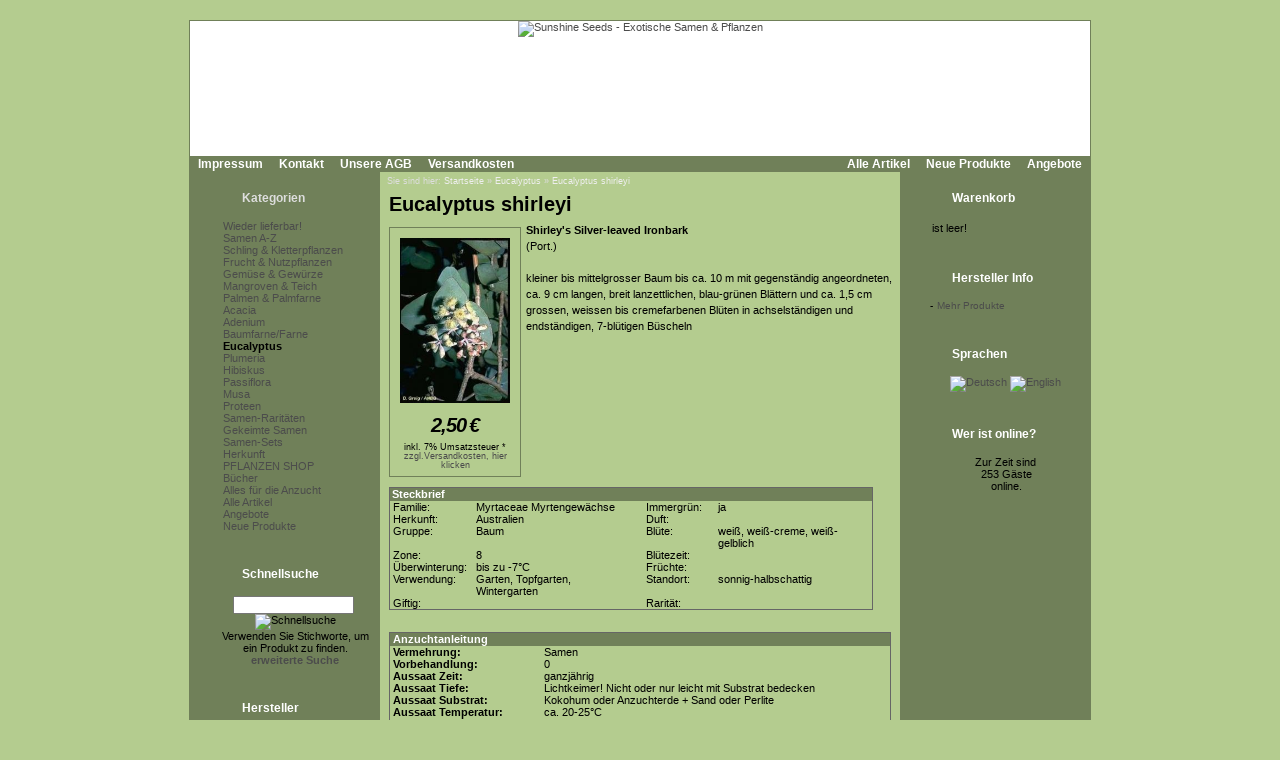

--- FILE ---
content_type: text/html; Charset=utf-8;charset=UTF-8
request_url: https://www.sunshine-seeds.de/Eucalyptus-shirleyi-40833p.html
body_size: 5352
content:
<!DOCTYPE html PUBLIC "-//W3C//DTD XHTML 1.0 Transitional//EN" "http://www.w3.org/TR/xhtml1/DTD/xhtml1-transitional.dtd">
<html dir="ltr">
<head>
<meta http-equiv="content-type" content="text/html; charset=utf-8" />
<meta http-equiv="content-language" content="de" />
<title>Eucalyptus shirleyi - Eucalyptus</title>
<meta name="date" content="2026-01-05" />
<meta name="keywords" content="eucalyptus baum bl&auml;ttern bl&uuml;ten b&uuml;scheln" />
<meta name="description" content="kleiner bis mittelgrosser baum bis ca 10 m mit gegenst&auml;ndig angeordneten ca 9 cm langen breit lanzettlichen blau-gr&uuml;nen bl&auml;ttern und ca 1 5 cm grossen weissen bis cremefarbenen bl&uuml;ten in a" />
<meta name="rating" content="general" />
<meta name="distribution" content="global" />
<meta name="resource-type" content="document" />
<meta name="robots" content="index,follow" />
<meta name="allow-search" content="yes" />
<meta name="generator" content="Ingo, www.strelitzer.de, osCommerce" />
<meta name="organization" content="Sunshine Seeds - Exotische Samen & Pflanzen" />
<meta name="author" content="sunshine-seeds.de - Peter Krebs" />
<meta name="publisher" content="sunshine-seeds.de - Peter Krebs" />
<meta name="copyright" content="(c) 2026 by Peter Krebs" />
<meta name="revisit-after" content="30 days" />
<base href="https://www.sunshine-seeds.de/" />
<link rel="stylesheet" type="text/css" href="stylesheet.php" />
<script type="text/javascript" src="js/jquery.js"></script>
<script type="text/javascript" src="fancybox/jquery.easing-1.3.pack.js"></script>
<script type="text/javascript" src="fancybox/jquery.mousewheel-3.0.4.pack.js"></script>
<script type="text/javascript" src="fancybox/jquery.fancybox-1.3.4.pack.js"></script>
<link rel="stylesheet" href="fancybox/jquery.fancybox-1.3.4.css" type="text/css" media="screen" />
</head>
<body><!-- header //-->
<div id="window">
  <div id="header"><a href="https://www.sunshine-seeds.de/index.php"><img src="images/pixel_trans.gif" alt="Sunshine Seeds - Exotische Samen &amp; Pflanzen" title=" Sunshine Seeds - Exotische Samen &amp; Pflanzen " width="100%" height="100%" /></a></div>

  <div id="headerbar">
    <div id="header-leftlink">
      <ul><li><a href="https://www.sunshine-seeds.de/impressum.php">Impressum</a></li><li><a href="https://www.sunshine-seeds.de/contact_us.php">Kontakt</a></li><li><a href="https://www.sunshine-seeds.de/conditions.php">Unsere AGB</a></li><li><a href="https://www.sunshine-seeds.de/shipping.php">Versandkosten</a></li>
      </ul>
    </div>
    <div id="header-rightlink">
      <ul><li><a href="https://www.sunshine-seeds.de/all_products.php">Alle Artikel</a></li><li><a href="https://www.sunshine-seeds.de/products_new.php">Neue Produkte</a></li><li><a href="https://www.sunshine-seeds.de/specials.php">Angebote</a></li>      </ul>
    </div>
    <div style="clear:both"></div>
  </div>  

  <table id="template" cellspacing="0" cellpadding="0">
    <tr><!-- left_navigation //-->
    <td rowspan="2" valign="top" class="columnleft">
<!-- categories //-->
      <div class="divibox">
        <h2><a href="https://www.sunshine-seeds.de/sitemap.php">Kategorien</a></h2>
        <div class="diviboxcontent listbox"><a class="passiv" href="-1259c.html"></a><img src="images/pixel_trans.gif" alt="" width="95%" height="5" /><a class="passiv" href="Wieder-lieferbar-1243c.html">Wieder lieferbar!</a><img src="images/pixel_trans.gif" alt="" width="95%" height="5" /><a class="passiv" href="Samen-A-Z-126c.html">Samen A-Z</a><a class="passiv" href="Schling-und-Kletterpflanzen-30c.html">Schling & Kletterpflanzen</a><a class="passiv" href="Frucht-und-Nutzpflanzen-31c.html">Frucht & Nutzpflanzen</a><a class="passiv" href="Gemuese-und-Gewuerze-1246c.html">Gemüse & Gewürze</a><a class="passiv" href="Mangroven-und-Teich-1032c.html">Mangroven & Teich</a><a class="passiv" href="Palmen-und-Palmfarne-34c.html">Palmen & Palmfarne</a><img src="images/pixel_trans.gif" alt="" width="95%" height="5" /><a class="passiv" href="Acacia-1257c.html">Acacia</a><a class="passiv" href="Adenium-1255c.html">Adenium</a><a class="passiv" href="Baumfarne-Farne-40c.html">Baumfarne/Farne</a><a class="activ" href="Eucalyptus-1059c.html">Eucalyptus</a><a class="passiv" href="Plumeria-170c.html">Plumeria</a><a class="passiv" href="Hibiskus-1219c.html">Hibiskus</a><a class="passiv" href="Passiflora-1066c.html">Passiflora</a><a class="passiv" href="Musa-1167c.html">Musa</a><a class="passiv" href="Proteen-172c.html">Proteen</a><img src="images/pixel_trans.gif" alt="" width="95%" height="5" /><a class="passiv" href="Samen-Raritaeten-123c.html">Samen-Raritäten</a><a class="passiv" href="Gekeimte-Samen-1248c.html">Gekeimte Samen</a><a class="passiv" href="Samen-Sets-1251c.html">Samen-Sets</a><img src="images/pixel_trans.gif" alt="" width="95%" height="5" /><a class="passiv" href="Herkunft-98c.html">Herkunft</a><img src="images/pixel_trans.gif" alt="" width="95%" height="5" /><a class="passiv" href="PFLANZEN-SHOP-48c.html">PFLANZEN SHOP</a><img src="images/pixel_trans.gif" alt="" width="95%" height="5" /><a class="passiv" href="Buecher-96c.html">Bücher</a><img src="images/pixel_trans.gif" alt="" width="95%" height="5" /><a class="passiv" href="Alles-fuer-die-Anzucht-59c.html">Alles für die Anzucht</a><img src="images/pixel_trans.gif" alt="" width="5" height="5" /><a href="https://www.sunshine-seeds.de/all_products.php">Alle Artikel</a><a href="https://www.sunshine-seeds.de/specials.php">Angebote</a><a href="https://www.sunshine-seeds.de/products_new.php">Neue Produkte</a></div>
        <div class="diviboxfoot"></div>
      </div>
<!-- categories_eof //--><!-- search //-->
      <div class="divibox">
        <h2>Schnellsuche</h2>
        <div class="diviboxcontent" style="text-align:center">
          <form id="quick_find" name="quick_find" action="https://www.sunshine-seeds.de/advanced_search_result.php" method="get">
          <input type="text" name="keywords" maxlength="30" style="width:75%;" />&nbsp;<input type="image" src="includes/languages/german/images/buttons/button_quick_find.gif" alt="Schnellsuche" title=" Schnellsuche " /></form><br />
          Verwenden Sie Stichworte, um ein Produkt zu finden.<br /><a href="https://www.sunshine-seeds.de/advanced_search.php"><b>erweiterte Suche</b></a>
        </div>
        <div class="diviboxfoot"></div>    
      </div>
<!-- search_eof //-->

<!-- manufacturers //-->
      <div class="divibox">
        <h2>Hersteller</h2>
        <div class="diviboxcontent" style="text-align:center">
          <form id="manufacturers" name="manufacturers" action="https://www.sunshine-seeds.de/index.php" method="get">
          <select name="manufacturers_id" onchange="this.form.submit();" size="1" style="margin:1px;"><option value="" selected="selected">Bitte wählen</option><option value="10">Bambus / Bamboo</option><option value="4">Baum / Tree</option><option value="9">Baumfarn / Tree..</option><option value="3">Gras / Grass</option><option value="11">Kletterpflanze ..</option><option value="12">Palme / Palm</option><option value="7">Palmfarn / Palm..</option><option value="21">Samen-Raritäte..</option><option value="15">Samen-Sets / Se..</option><option value="8">Staude / Perenn..</option><option value="6">Strauch / Shrub</option><option value="13">Sukkulente / Su..</option><option value="20">Zwiebelgewächs..</option></select>
          </form>
        </div>
        <div class="diviboxfoot"></div>    
      </div>
<!-- manufacturers_eof //-->
<!-- whats_new //-->
      <div class="divibox">
        <h2><a href="https://www.sunshine-seeds.de/products_new.php">Neue Produkte</a></h2>
        <div class="diviboxcontent" style="text-align:center"><a href="Operculina-riedeliana-65509p.html"><img src="thumbs/Operculina_riedeliana.jpg" alt="Operculina riedeliana" title=" Operculina riedeliana " width="110" height="165" /></a><br /><a href="Operculina-riedeliana-65509p.html">Operculina riedeliana</a><br /><span class="infoboxprice">4,50<span class="spacelefteuro">&euro;</span></span><p class="priceadded">inkl. 7%&nbsp;Umsatzsteuer *<br /><a href="https://www.sunshine-seeds.de/shipping.php" class="priceadded">zzgl.Versandkosten, hier klicken</a></p><br /></div>
        <div class="diviboxfoot"></div>
      </div>
<!-- whats_new_eof //-->
<!-- information //-->
      <div class="divibox">
        <h2>Informationen</h2>
        <div class="diviboxcontent listbox"><a href="https://www.sunshine-seeds.de/privacy.php">Datenschutz</a><a href="EU-Umsatzsteuer-89i.html">EU Umsatzsteuer</a><a href="Bestellablauf-81i.html">Bestellablauf</a><a href="Zahlungsarten-48i.html">Zahlungsarten</a><a href="Lieferung-und-Versand-83i.html">Lieferung &amp; Versand</a><a href="Garantie-und-Beanstandungen-84i.html">Garantie &amp; Beanstandungen</a><a href="Widerrufsbelehrung-und-Muster-Widerrufsformular-80i.html">Widerrufsbelehrung &amp; Muster-Widerrufsformular</a><a href="Umweltschutz-59i.html">Umweltschutz</a><a href="Wir-kaufen-Samen-63i.html">Wir kaufen Samen</a><a href="49i.html">------------------------</a><a href="Unsere-Samen-16i.html">Unsere Samen</a><a href="Vermehrung-mit-Samen-37i.html">Vermehrung mit Samen</a><a href="Aussaatanleitung-34i.html">Aussaatanleitung</a><a href="FAQ-Fragen-zur-Anzucht-36i.html">FAQ-Fragen zur Anzucht</a><a href="Warnhinweis-13i.html">Warnhinweis</a><a href="Klimazone-14i.html">Klimazone</a><a href="Botanisches-Woerterbuch-41i.html">Botanisches W&ouml;rterbuch</a><a href="Link-Tipps-58i.html">Link-Tipps</a><a href="Danke-11i.html">Danke</a></div>
        <div class="diviboxfoot"></div>
      </div>
<!-- information_eof //-->    </td>
<!-- left_navigation_eof //--><!-- body_text //-->
    <td valign="top" height="100%" class="columncenter">
        <div id="breadcrump">Sie sind hier: <a href="https://www.sunshine-seeds.de">Startseite</a> &raquo; <a href="Eucalyptus-1059c.html">Eucalyptus</a> &raquo; <a href="Eucalyptus-shirleyi-40833p.html">Eucalyptus shirleyi</a></div>
      <h1 class="headingtitle">Eucalyptus shirleyi</h1><br style="clear:both;" />
      <form id="cart_quantity" name="cart_quantity" action="https://www.sunshine-seeds.de/product_info.php?products_id=40833&amp;action=add_product" method="post"><input type="hidden" name="products_id" value="40833" />
      <table border="0" cellspacing="0" cellpadding="0" width="100%">
      <tr>
        <td>
          <table width="100%" cellspacing="0" cellpadding="0" border="0">

            <tr>
              <td valign="top">
                <div id="pinfoimage">
<a class="products_image" href="images/products/eucalyptus_shirleyi.jpg" title="Eucalyptus shirleyi"><img src="thumbs/eucalyptus_shirleyi.jpg" alt="Eucalyptus shirleyi" title=" Eucalyptus shirleyi " width="110" height="165" style="margin:5px;" /></a><script type="text/javascript">
$(document).ready(function() {
	
	$("a.products_image").fancybox();
		
});
</script>
                  <p class="main" style="margin:2px;padding:0"><span class="listingprice">2,50<span class="spacelefteuro">&euro;</span></span></p><p class="priceadded">inkl. 7%&nbsp;Umsatzsteuer *<br /><a href="https://www.sunshine-seeds.de/shipping.php" class="priceadded">zzgl.Versandkosten, hier klicken</a></p>
                </div>
              </td>
              <td valign="top">
                <div id="productsdescription">
<strong>Shirley's Silver-leaved Ironbark</strong><br />
(Port.)<br />
<br />
kleiner bis mittelgrosser Baum bis ca. 10 m mit gegenst&auml;ndig angeordneten, ca. 9 cm langen, breit lanzettlichen, blau-gr&uuml;nen Bl&auml;ttern und ca. 1,5 cm grossen, weissen bis cremefarbenen Bl&uuml;ten in achselst&auml;ndigen und endst&auml;ndigen, 7-bl&uuml;tigen B&uuml;scheln                </div>
              </td>

            </tr>
            <tr>
              <td colspan="2">
<!-- Ingo Produktoptionen Beginn -->
<!-- Ingo Produktoptionen Ende -->
      <table cellspacing="0" cellpadding="0" id="steckbrief">
        <tr class="productListing-heading">
          <td colspan="5" width="100%" style="padding:0 2px">Steckbrief</td>
        </tr>
        <tr>
          <td width="15%" style="white-space:nowrap">Familie:&nbsp;</td>
          <td width="33%">Myrtaceae Myrtengewächse</td>
          <td width="3%"><img src="images/pixel_trans.gif" alt="" width="5" height="1" /></td>
          <td width="15%" style="white-space:nowrap">Immergr&uuml;n:&nbsp;</td>
          <td width="33%">ja</td>
        </tr>
        <tr>
          <td width="15%" style="white-space:nowrap">Herkunft:&nbsp;</td>
          <td width="33%">Australien</td>
          <td width="3%"><img src="images/pixel_trans.gif" alt="" width="5" height="1" /></td>
          <td width="15%" style="white-space:nowrap">Duft:&nbsp;</td>
          <td width="33%"></td>
        </tr>
        <tr>
          <td width="15%" style="white-space:nowrap">Gruppe:&nbsp;</td>
          <td width="33%">Baum</td>
          <td width="3%"><img src="images/pixel_trans.gif" alt="" width="5" height="1" /></td>
          <td width="15%" style="white-space:nowrap">Bl&uuml;te:&nbsp;</td>
          <td width="33%">weiß, weiß-creme, weiß-gelblich</td>
        </tr>
        <tr>
          <td width="15%" style="white-space:nowrap">Zone:&nbsp;</td>
          <td width="33%">8</td>
          <td width="3%"><img src="images/pixel_trans.gif" alt="" width="5" height="1" /></td>
          <td width="15%" style="white-space:nowrap">Bl&uuml;tezeit:&nbsp;</td>
          <td width="33%"></td>
        </tr>
        <tr>
          <td width="15%" style="white-space:nowrap">&Uuml;berwinterung:&nbsp;</td>
          <td width="33%">bis zu -7°C</td>
          <td width="3%"><img src="images/pixel_trans.gif" alt="" width="5" height="1" /></td>
          <td width="15%" style="white-space:nowrap">Fr&uuml;chte:&nbsp;</td>
          <td width="33%"></td>
        </tr>
        <tr>
          <td width="15%" style="white-space:nowrap">Verwendung:&nbsp;</td>
          <td width="33%">Garten, Topfgarten, Wintergarten</td>
          <td width="3%"><img src="images/pixel_trans.gif" alt="" width="5" height="1" /></td>
          <td width="15%" style="white-space:nowrap">Standort:&nbsp;</td>
          <td width="33%">sonnig-halbschattig</td>
        </tr>
        <tr>
          <td width="15%" style="white-space:nowrap">Giftig:&nbsp;</td>
          <td width="33%"></td>
          <td width="3%"><img src="images/pixel_trans.gif" alt="" width="5" height="1" /></td>
          <td width="15%" style="white-space:nowrap">Rarit&auml;t:&nbsp;</td>
          <td width="33%"></td>
        </tr>
      </table>
      <br />
      <table width="100%" cellspacing="0" cellpadding="5">
        <tr>
          <td>
      <table cellspacing="0" cellpadding="0" id="anzucht">
        <tr class="productListing-heading">
          <td colspan="2" width="100%">Anzuchtanleitung</td>
        </tr>
        <tr>
          <td class="top">Vermehrung:</td>
          <td class="value">Samen</td>
        </tr>
        <tr>
          <td class="top">Vorbehandlung:</td>
          <td class="value">0</td>
        </tr>
        <tr>
          <td class="top">Aussaat Zeit:</td>
          <td class="value">ganzjährig</td>
        </tr>
        <tr>
          <td class="top">Aussaat Tiefe:</td>
          <td class="value">Lichtkeimer! Nicht oder nur leicht mit Substrat bedecken</td>
        </tr>
        <tr>
          <td class="top">Aussaat Substrat:</td>
          <td class="value">Kokohum oder Anzuchterde + Sand oder Perlite</td>
        </tr>
        <tr>
          <td class="top">Aussaat Temperatur:</td>
          <td class="value">ca. 20-25°C</td>
        </tr>
        <tr>
          <td class="top">Aussaat Standort:</td>
          <td class="value">hell + konstant feucht halten, nicht naß</td>
        </tr>
        <tr>
          <td class="top">Keimzeit:</td>
          <td class="value">ca. 3-6 Wochen</td>
        </tr>
        <tr>
          <td class="top">Sch&auml;dlinge:</td>
          <td class="value">Spinnmilben > besonders unter Glas</td>
        </tr>
        <tr>
          <td class="top">&nbsp;</td>
          <td class="value"><small><br>Sonntag, 10. Juni 2012</small></td>
        </tr>
      </table>
      </td>
      </tr>
      </table>

              </td>
            </tr>
          </table>

        </td>
      </tr>

<!-- Ingo Beginn images real unlimited -->
<!-- Ingo Ende images real unlimited -->
      <tr>
        <td><img src="images/pixel_trans.gif" alt="" width="100%" height="10" /></td>
      </tr>
      <tr>
        <td class="smallText">Ich habe eine Frage zu <a href="https://www.sunshine-seeds.de/contact_us.php?products_id=Eucalyptus-shirleyi-40833"><b>Eucalyptus shirleyi</b></a></td>
      </tr>
      <tr>
        <td><img src="images/pixel_trans.gif" alt="" width="100%" height="10" /></td>
      </tr>

<!-- Ingo, beginn -->
      <tr>
        <td><img src="images/pixel_trans.gif" alt="" width="100%" height="10" /></td>
      </tr>
      <tr>
        <td>
          <div class="divbox">
            <table border="0" width="100%" cellspacing="0" cellpadding="2">
              <tr>
                <td class="main" colspan="4" align="center">
                 &laquo;&laquo; <a href="Eucalyptus-sheathiana-41307p.html">Eucalyptus sheathiana</a> &laquo;&laquo;
                 <img src="images/pixel_trans.gif" alt="" width="20" height="1" />
                 &raquo;&raquo; <a href="Eucalyptus-sideroxylon-38860p.html">Eucalyptus sideroxylon</a> &raquo;&raquo;
                </td>
              </tr>
            </table>
          </div>
        </td>
      </tr>
<!-- Ingo, ende  -->
      <tr>
        <td><img src="images/pixel_trans.gif" alt="" width="100%" height="10" /></td>
      </tr>
      <tr>
        <td>
<!-- also_purchased_products //-->
<table border="0" width="100%" cellspacing="0" cellpadding="0">
  <tr>
    <td width="100%" class="infoBoxHeading">Kunden, die <b>Eucalyptus shirleyi</b> gekauft haben, haben auch folgende Produkte gekauft:</td>
  </tr>
</table>
<table border="0" width="100%" cellspacing="0" cellpadding="1" class="infoBox">
  <tr>
    <td><table border="0" width="100%" cellspacing="0" cellpadding="4" class="infoBoxContents">
  <tr>
    <td align="center" class="smallText" width="33%" valign="top"><a href="Eucalyptus-brockwayi-40869p.html"><img src="images/products/leerfoto.gif" alt="Eucalyptus brockwayi" title=" Eucalyptus brockwayi " width="110" height="82" /></a><br /><a href="Eucalyptus-brockwayi-40869p.html">Eucalyptus brockwayi</a></td>
    <td align="center" class="smallText" width="33%" valign="top"><a href="Musa-bukensis-51767p.html"><img src="thumbs/Musa_bukensis.jpg" alt="Musa bukensis" title=" Musa bukensis " width="110" height="165" /></a><br /><a href="Musa-bukensis-51767p.html">Musa bukensis</a></td>
    <td align="center" class="smallText" width="33%" valign="top"><a href="Eucalyptus-ficifolia-38878p.html"><img src="thumbs/Eucalyptus_ficifolia.jpg" alt="Eucalyptus ficifolia" title=" Eucalyptus ficifolia " width="110" height="178" /></a><br /><a href="Eucalyptus-ficifolia-38878p.html">Eucalyptus ficifolia</a></td>
  </tr>
  <tr>
    <td align="center" class="smallText" width="33%" valign="top"><a href="Yucca-thompsoniana-54246p.html"><img src="thumbs/yucca_thompsoniana.jpg" alt="Yucca thompsoniana" title=" Yucca thompsoniana " width="110" height="171" /></a><br /><a href="Yucca-thompsoniana-54246p.html">Yucca thompsoniana</a></td>
    <td align="center" class="smallText" width="33%" valign="top"><a href="Fouquieria-splendens-ssp-campanulata-65317p.html"><img src="thumbs/fouquieria-splendens-campanulata.jpg" alt="Fouquieria splendens ssp. campanulata" title=" Fouquieria splendens ssp. campanulata " width="110" height="110" /></a><br /><a href="Fouquieria-splendens-ssp-campanulata-65317p.html">Fouquieria splendens ssp. campanulata</a></td>
    <td align="center" class="smallText" width="33%" valign="top"><a href="Eucalyptus-macarthurii-41835p.html"><img src="thumbs/Eucalyptus_macarthurii.jpg" alt="Eucalyptus macarthurii" title=" Eucalyptus macarthurii " width="110" height="165" /></a><br /><a href="Eucalyptus-macarthurii-41835p.html">Eucalyptus macarthurii</a></td>
  </tr>
</table>
</td>
  </tr>
</table>
<!-- also_purchased_products_eof //-->
        </td>
      </tr>
    </table></form></td>
<script type="text/javascript">
$(document).ready(function() {
	
	$("a.products_image").fancybox();
		
});
</script>
<!-- right_navigation //-->
    <td valign="top" rowspan="2" class="columnright">
<!-- shopping_cart //-->
      <div id="shoppingcart">
        <div class="divibox">
          <h2>Warenkorb</h2>
          <div class="diviboxcontent">
<p style="margin:0px;padding:2px;">ist leer!</p>          </div>
          <div class="diviboxfoot"></div>    
        </div>
      </div>
<!-- shopping_cart_eof //-->
<!-- manufacturer_info //-->
      <div class="divibox">
        <h2>Hersteller Info</h2>
        <div class="diviboxcontent" style="text-align:center"><table border="0" cellspacing="0" cellpadding="0" style="margin:0px;"><tr><td valign="top" class="boxText">-</td><td valign="top" class="boxText"><a href="https://www.sunshine-seeds.de/index.php?manufacturers_id=4" class="infoboxcontentlink">Mehr Produkte</a></td></tr></table></div>
        <div class="diviboxfoot"></div>
      </div>
<!-- manufacturer_info_eof //-->
<!-- languages //-->
      <div class="divibox">
        <h2>Sprachen</h2>
        <div class="diviboxcontent" style="text-align:center"> <a href="product_info.php?products_id=40833&amp;language=de"><img src="includes/languages/german/images/icon.gif" alt="Deutsch" title=" Deutsch " width="24" height="15" /></a>  <a href="product_info.php?products_id=40833&amp;language=en"><img src="includes/languages/english/images/icon.gif" alt="English" title=" English " width="24" height="15" /></a> </div>
        <div class="diviboxfoot"></div>    
      </div>
<!-- languages_eof //-->
<!-- whos_online 2.0 by Ingo (www.strelitzer.de) //-->
      <div class="divibox">
        <h2>Wer ist online?</h2>
        <div class="diviboxcontent" style="text-align:center">Zur Zeit sind<br />&nbsp;253&nbsp;Gäste<br />&nbsp;online.</div>
        <div class="diviboxfoot"></div>    
      </div>
<!-- whos_online_eof //--><!-- right_navigation_eof //-->
    </td>    </tr>
    <tr>
      <td class="columncenter bodyfooter">
Alle Preise inklusive <a href="EU-Umsatzsteuer-89i.html">Umsatzsteuer*</a>, zzgl.
<a href="https://www.sunshine-seeds.de/shipping.php">Versandkosten</a>,
<a href="https://www.sunshine-seeds.de/all_products.php">alle Angebote</a> freibleibend.<br />
Verkauf unter Zugrundelegung unserer <a href="https://www.sunshine-seeds.de/conditions.php">Allgemeinen Geschäftsbedingungen</a><br />
© 2015-2026 Peter Krebs,
powered by <a href="http://www.xprios.de" target="_blank">osCommerce Shop</a>
</td>
    </tr>
  </table>
<!-- body_eof //-->
<!-- footer //-->
  <div id="footerbar">
    <div id="date">Montag, 19. Januar 2026</div>
    <div id="counter">165994072 Zugriffe seit Dienstag, 20. März 2007<br /></div>   
  </div>
<!-- footer_eof //-->
<!-- You are not the only one, John! -->
</div>
</body>
</html>
